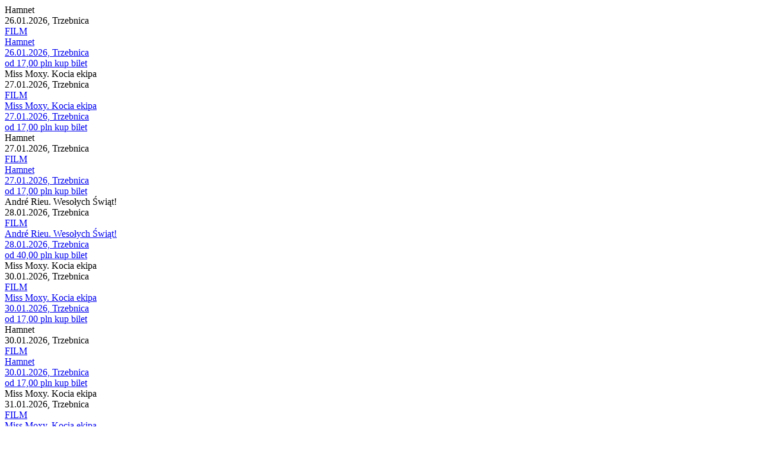

--- FILE ---
content_type: text/html; charset=UTF-8
request_url: https://www.bilety24.pl/repertuar/dealer/1090.html?page=2&repertoireId=539865
body_size: 1107
content:
    
                                



<div class="col">
    <div class="k_polecane">
        <div class="k_obrazek_promowane blur-bg"
                 data-alt="Grafika reklamowa" style="background-image: url(https://image.bilety24.pl/nf_repertoire_medium_scale/dealer-default/1090/hamnet.jpg)">
        </div>

        <div class="k_opis_promowane">
            <div class="h3">Hamnet</div>
            <div class="h6">
                                                            26.01.2026,
                                                    Trzebnica

            </div>
        </div>

        <a href="/kino/1090-hamnet-145669?id=864410" class="full-info" title="Film: Hamnet - 2026-01-26 18:30 - Trzebnica">
            <div class="k_obrazek_promowane">
                <span class="kategoria kategoria-film">
                    FILM
                </span>
            </div>

            <div class="k_opis_promowane">
                <div class="h3">Hamnet</div>
                <div class="h6">                                                    26.01.2026,
                                                                Trzebnica</div>
            </div>
                            <span class="cenainfo">od 17,00 pln</span>
                    </a>

                    <a href="/kup-bilet-na-1090-hamnet-145669?id=864410" class="kupinfo" data-id="864410" data-type="regular"
               data-title="Hamnet"
               title="Kup bilet - Film: Hamnet - 2026-01-26 18:30 - Trzebnica"
               data-category="Film">kup bilet</a>
            </div>
</div>                            



<div class="col">
    <div class="k_polecane">
        <div class="k_obrazek_promowane blur-bg"
                 data-alt="Grafika reklamowa" style="background-image: url(https://image.bilety24.pl/nf_repertoire_medium_scale/dealer-default/1090/miss-moxy-kocia-ekipa.jpg)">
        </div>

        <div class="k_opis_promowane">
            <div class="h3">Miss Moxy. Kocia ekipa</div>
            <div class="h6">
                                                            27.01.2026,
                                                    Trzebnica

            </div>
        </div>

        <a href="/kino/1090-miss-moxy-kocia-ekipa-145668?id=864383" class="full-info" title="Film: Miss Moxy. Kocia ekipa - 2026-01-27 16:00 - Trzebnica">
            <div class="k_obrazek_promowane">
                <span class="kategoria kategoria-film">
                    FILM
                </span>
            </div>

            <div class="k_opis_promowane">
                <div class="h3">Miss Moxy. Kocia ekipa</div>
                <div class="h6">                                                    27.01.2026,
                                                                Trzebnica</div>
            </div>
                            <span class="cenainfo">od 17,00 pln</span>
                    </a>

                    <a href="/kup-bilet-na-1090-miss-moxy-kocia-ekipa-145668?id=864383" class="kupinfo" data-id="864383" data-type="regular"
               data-title="Miss Moxy. Kocia ekipa"
               title="Kup bilet - Film: Miss Moxy. Kocia ekipa - 2026-01-27 16:00 - Trzebnica"
               data-category="Film">kup bilet</a>
            </div>
</div>                            



<div class="col">
    <div class="k_polecane">
        <div class="k_obrazek_promowane blur-bg"
                 data-alt="Grafika reklamowa" style="background-image: url(https://image.bilety24.pl/nf_repertoire_medium_scale/dealer-default/1090/hamnet.jpg)">
        </div>

        <div class="k_opis_promowane">
            <div class="h3">Hamnet</div>
            <div class="h6">
                                                            27.01.2026,
                                                    Trzebnica

            </div>
        </div>

        <a href="/kino/1090-hamnet-145669?id=864411" class="full-info" title="Film: Hamnet - 2026-01-27 18:30 - Trzebnica">
            <div class="k_obrazek_promowane">
                <span class="kategoria kategoria-film">
                    FILM
                </span>
            </div>

            <div class="k_opis_promowane">
                <div class="h3">Hamnet</div>
                <div class="h6">                                                    27.01.2026,
                                                                Trzebnica</div>
            </div>
                            <span class="cenainfo">od 17,00 pln</span>
                    </a>

                    <a href="/kup-bilet-na-1090-hamnet-145669?id=864411" class="kupinfo" data-id="864411" data-type="regular"
               data-title="Hamnet"
               title="Kup bilet - Film: Hamnet - 2026-01-27 18:30 - Trzebnica"
               data-category="Film">kup bilet</a>
            </div>
</div>                            



<div class="col">
    <div class="k_polecane">
        <div class="k_obrazek_promowane blur-bg"
                 data-alt="Grafika reklamowa" style="background-image: url(https://image.bilety24.pl/nf_repertoire_medium_scale/dealer-default/1090/km-andrerieu-koncert-gwiazdkowy-2025-plakat-rgb1.jpg)">
        </div>

        <div class="k_opis_promowane">
            <div class="h3">André Rieu. Wesołych Świąt!</div>
            <div class="h6">
                                                            28.01.2026,
                                                    Trzebnica

            </div>
        </div>

        <a href="/kino/1090-andr-e-rieu-wesolych-swiat--140653?id=831070" class="full-info" title="Film: André Rieu. Wesołych Świąt! - 2026-01-28 18:00 - Trzebnica">
            <div class="k_obrazek_promowane">
                <span class="kategoria kategoria-film">
                    FILM
                </span>
            </div>

            <div class="k_opis_promowane">
                <div class="h3">André Rieu. Wesołych Świąt!</div>
                <div class="h6">                                                    28.01.2026,
                                                                Trzebnica</div>
            </div>
                            <span class="cenainfo">od 40,00 pln</span>
                    </a>

                    <a href="/kup-bilet-na-1090-andr-e-rieu-wesolych-swiat--140653?id=831070" class="kupinfo" data-id="831070" data-type="regular"
               data-title="André Rieu. Wesołych Świąt!"
               title="Kup bilet - Film: André Rieu. Wesołych Świąt! - 2026-01-28 18:00 - Trzebnica"
               data-category="Film">kup bilet</a>
            </div>
</div>                            



<div class="col">
    <div class="k_polecane">
        <div class="k_obrazek_promowane blur-bg"
                 data-alt="Grafika reklamowa" style="background-image: url(https://image.bilety24.pl/nf_repertoire_medium_scale/dealer-default/1090/miss-moxy-kocia-ekipa.jpg)">
        </div>

        <div class="k_opis_promowane">
            <div class="h3">Miss Moxy. Kocia ekipa</div>
            <div class="h6">
                                                            30.01.2026,
                                                    Trzebnica

            </div>
        </div>

        <a href="/kino/1090-miss-moxy-kocia-ekipa-145668?id=864386" class="full-info" title="Film: Miss Moxy. Kocia ekipa - 2026-01-30 16:00 - Trzebnica">
            <div class="k_obrazek_promowane">
                <span class="kategoria kategoria-film">
                    FILM
                </span>
            </div>

            <div class="k_opis_promowane">
                <div class="h3">Miss Moxy. Kocia ekipa</div>
                <div class="h6">                                                    30.01.2026,
                                                                Trzebnica</div>
            </div>
                            <span class="cenainfo">od 17,00 pln</span>
                    </a>

                    <a href="/kup-bilet-na-1090-miss-moxy-kocia-ekipa-145668?id=864386" class="kupinfo" data-id="864386" data-type="regular"
               data-title="Miss Moxy. Kocia ekipa"
               title="Kup bilet - Film: Miss Moxy. Kocia ekipa - 2026-01-30 16:00 - Trzebnica"
               data-category="Film">kup bilet</a>
            </div>
</div>                            



<div class="col">
    <div class="k_polecane">
        <div class="k_obrazek_promowane blur-bg"
                 data-alt="Grafika reklamowa" style="background-image: url(https://image.bilety24.pl/nf_repertoire_medium_scale/dealer-default/1090/hamnet.jpg)">
        </div>

        <div class="k_opis_promowane">
            <div class="h3">Hamnet</div>
            <div class="h6">
                                                            30.01.2026,
                                                    Trzebnica

            </div>
        </div>

        <a href="/kino/1090-hamnet-145669?id=864415" class="full-info" title="Film: Hamnet - 2026-01-30 18:30 - Trzebnica">
            <div class="k_obrazek_promowane">
                <span class="kategoria kategoria-film">
                    FILM
                </span>
            </div>

            <div class="k_opis_promowane">
                <div class="h3">Hamnet</div>
                <div class="h6">                                                    30.01.2026,
                                                                Trzebnica</div>
            </div>
                            <span class="cenainfo">od 17,00 pln</span>
                    </a>

                    <a href="/kup-bilet-na-1090-hamnet-145669?id=864415" class="kupinfo" data-id="864415" data-type="regular"
               data-title="Hamnet"
               title="Kup bilet - Film: Hamnet - 2026-01-30 18:30 - Trzebnica"
               data-category="Film">kup bilet</a>
            </div>
</div>                            



<div class="col">
    <div class="k_polecane">
        <div class="k_obrazek_promowane blur-bg"
                 data-alt="Grafika reklamowa" style="background-image: url(https://image.bilety24.pl/nf_repertoire_medium_scale/dealer-default/1090/miss-moxy-kocia-ekipa.jpg)">
        </div>

        <div class="k_opis_promowane">
            <div class="h3">Miss Moxy. Kocia ekipa</div>
            <div class="h6">
                                                            31.01.2026,
                                                    Trzebnica

            </div>
        </div>

        <a href="/kino/1090-miss-moxy-kocia-ekipa-145668?id=864385" class="full-info" title="Film: Miss Moxy. Kocia ekipa - 2026-01-31 14:00 - Trzebnica">
            <div class="k_obrazek_promowane">
                <span class="kategoria kategoria-film">
                    FILM
                </span>
            </div>

            <div class="k_opis_promowane">
                <div class="h3">Miss Moxy. Kocia ekipa</div>
                <div class="h6">                                                    31.01.2026,
                                                                Trzebnica</div>
            </div>
                            <span class="cenainfo">od 17,00 pln</span>
                    </a>

                    <a href="/kup-bilet-na-1090-miss-moxy-kocia-ekipa-145668?id=864385" class="kupinfo" data-id="864385" data-type="regular"
               data-title="Miss Moxy. Kocia ekipa"
               title="Kup bilet - Film: Miss Moxy. Kocia ekipa - 2026-01-31 14:00 - Trzebnica"
               data-category="Film">kup bilet</a>
            </div>
</div>                            
    


<div class="col">
    <div class="k_polecane">
        <div class="k_obrazek_promowane blur-bg"
                 data-alt="Grafika reklamowa" style="background-image: url(https://image.bilety24.pl/nf_repertoire_medium_scale/dealer-default/1090/hamnet.jpg)">
        </div>

        <div class="k_opis_promowane">
            <div class="h3">Hamnet</div>
            <div class="h6">
                                                                                        31.01.2026,
                                                                            Trzebnica

            </div>
        </div>

        <a href="/kino/1090-hamnet-145669?id=864417" class="full-info" title="Film: Hamnet - 2026-01-31 18:30 - Trzebnica">
            <div class="k_obrazek_promowane">
                <span class="kategoria kategoria-film">
                    FILM
                </span>
            </div>

            <div class="k_opis_promowane">
                <div class="h3">Hamnet</div>
                <div class="h6">                                                                                    31.01.2026,
                                                                                            Trzebnica</div>
            </div>
                            <span class="cenainfo">od 17,00 pln</span>
                    </a>

                    <a href="/kino/1090-hamnet-145669?id=864417" class="kupinfo" data-id="864417" data-type="regular"
               data-title="Hamnet"
               title="Kup bilet - Film: Hamnet - 2026-01-31 18:30 - Trzebnica"
               data-category="Film">kup bilet</a>
            </div>
</div>                            



<div class="col">
    <div class="k_polecane">
        <div class="k_obrazek_promowane blur-bg"
                 data-alt="Grafika reklamowa" style="background-image: url(https://image.bilety24.pl/nf_repertoire_medium_scale/dealer-default/1090/miss-moxy-kocia-ekipa.jpg)">
        </div>

        <div class="k_opis_promowane">
            <div class="h3">Miss Moxy. Kocia ekipa</div>
            <div class="h6">
                                                            01.02.2026,
                                                    Trzebnica

            </div>
        </div>

        <a href="/kino/1090-miss-moxy-kocia-ekipa-145668?id=864387" class="full-info" title="Film: Miss Moxy. Kocia ekipa - 2026-02-01 14:00 - Trzebnica">
            <div class="k_obrazek_promowane">
                <span class="kategoria kategoria-film">
                    FILM
                </span>
            </div>

            <div class="k_opis_promowane">
                <div class="h3">Miss Moxy. Kocia ekipa</div>
                <div class="h6">                                                    01.02.2026,
                                                                Trzebnica</div>
            </div>
                            <span class="cenainfo">od 17,00 pln</span>
                    </a>

                    <a href="/kup-bilet-na-1090-miss-moxy-kocia-ekipa-145668?id=864387" class="kupinfo" data-id="864387" data-type="regular"
               data-title="Miss Moxy. Kocia ekipa"
               title="Kup bilet - Film: Miss Moxy. Kocia ekipa - 2026-02-01 14:00 - Trzebnica"
               data-category="Film">kup bilet</a>
            </div>
</div>                            
    


<div class="col">
    <div class="k_polecane">
        <div class="k_obrazek_promowane blur-bg"
                 data-alt="Grafika reklamowa" style="background-image: url(https://image.bilety24.pl/nf_repertoire_medium_scale/dealer-default/1090/hamnet.jpg)">
        </div>

        <div class="k_opis_promowane">
            <div class="h3">Hamnet</div>
            <div class="h6">
                                                                                        01.02.2026,
                                                                            Trzebnica

            </div>
        </div>

        <a href="/kino/1090-hamnet-145669?id=864419" class="full-info" title="Film: Hamnet - 2026-02-01 18:30 - Trzebnica">
            <div class="k_obrazek_promowane">
                <span class="kategoria kategoria-film">
                    FILM
                </span>
            </div>

            <div class="k_opis_promowane">
                <div class="h3">Hamnet</div>
                <div class="h6">                                                                                    01.02.2026,
                                                                                            Trzebnica</div>
            </div>
                            <span class="cenainfo">od 17,00 pln</span>
                    </a>

                    <a href="/kino/1090-hamnet-145669?id=864419" class="kupinfo" data-id="864419" data-type="regular"
               data-title="Hamnet"
               title="Kup bilet - Film: Hamnet - 2026-02-01 18:30 - Trzebnica"
               data-category="Film">kup bilet</a>
            </div>
</div>            
    